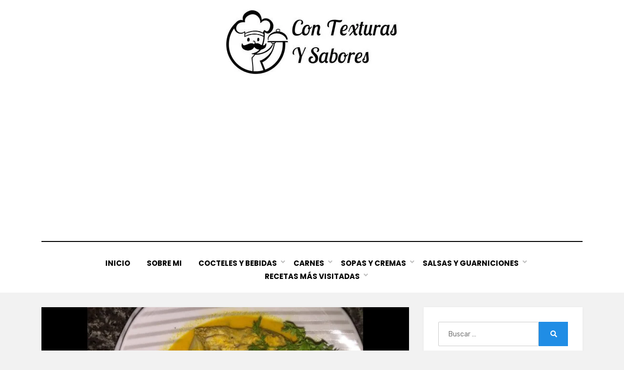

--- FILE ---
content_type: text/html; charset=UTF-8
request_url: https://contexturasysabores.es/pescados/receta-de-pescado-con-coco/
body_size: 20227
content:
<!DOCTYPE html>
<html lang="es" prefix="og: https://ogp.me/ns#">
<head>
<meta charset="UTF-8">
<meta name="viewport" content="width=device-width, initial-scale=1.0">
<link rel="profile" href="http://gmpg.org/xfn/11">

<!-- Optimización para motores de búsqueda de Rank Math -  https://rankmath.com/ -->
<title>▷ Receta de Pescado con coco | Actualizado enero 2026</title>
<meta name="description" content="➤ Receta de Pescado con coco Un ingrediente clave aquí es mi condimento tailandés casero. ¿Lo has probado ya? Es como una versión seca de la pasta de curry."/>
<meta name="robots" content="follow, index, max-snippet:-1, max-video-preview:-1, max-image-preview:large"/>
<link rel="canonical" href="https://contexturasysabores.es/pescados/receta-de-pescado-con-coco/" />
<meta property="og:locale" content="es_ES" />
<meta property="og:type" content="article" />
<meta property="og:title" content="▷ Receta de Pescado con coco | Actualizado enero 2026" />
<meta property="og:description" content="➤ Receta de Pescado con coco Un ingrediente clave aquí es mi condimento tailandés casero. ¿Lo has probado ya? Es como una versión seca de la pasta de curry." />
<meta property="og:url" content="https://contexturasysabores.es/pescados/receta-de-pescado-con-coco/" />
<meta property="og:site_name" content="Contexturas y sabores" />
<meta property="article:section" content="Pescados" />
<meta property="og:image" content="https://contexturasysabores.es/wp-content/uploads/2023/01/emh6gJilC2M.jpg" />
<meta property="og:image:secure_url" content="https://contexturasysabores.es/wp-content/uploads/2023/01/emh6gJilC2M.jpg" />
<meta property="og:image:width" content="768" />
<meta property="og:image:height" content="432" />
<meta property="og:image:alt" content="Receta de Pescado con coco" />
<meta property="og:image:type" content="image/jpeg" />
<meta name="twitter:card" content="summary_large_image" />
<meta name="twitter:title" content="▷ Receta de Pescado con coco | Actualizado enero 2026" />
<meta name="twitter:description" content="➤ Receta de Pescado con coco Un ingrediente clave aquí es mi condimento tailandés casero. ¿Lo has probado ya? Es como una versión seca de la pasta de curry." />
<meta name="twitter:image" content="https://contexturasysabores.es/wp-content/uploads/2023/01/emh6gJilC2M.jpg" />
<meta name="twitter:label1" content="Escrito por" />
<meta name="twitter:data1" content="María González" />
<meta name="twitter:label2" content="Tiempo de lectura" />
<meta name="twitter:data2" content="4 minutos" />
<!-- /Plugin Rank Math WordPress SEO -->

<link rel='dns-prefetch' href='//fonts.googleapis.com' />
<link rel="alternate" type="application/rss+xml" title="Contextura y sabores &raquo; Feed" href="https://contexturasysabores.es/feed/" />
<link rel="alternate" type="application/rss+xml" title="Contextura y sabores &raquo; Feed de los comentarios" href="https://contexturasysabores.es/comments/feed/" />
<link rel="alternate" title="oEmbed (JSON)" type="application/json+oembed" href="https://contexturasysabores.es/wp-json/oembed/1.0/embed?url=https%3A%2F%2Fcontexturasysabores.es%2Fpescados%2Freceta-de-pescado-con-coco%2F" />
<link rel="alternate" title="oEmbed (XML)" type="text/xml+oembed" href="https://contexturasysabores.es/wp-json/oembed/1.0/embed?url=https%3A%2F%2Fcontexturasysabores.es%2Fpescados%2Freceta-de-pescado-con-coco%2F&#038;format=xml" />
<style id='wp-img-auto-sizes-contain-inline-css' type='text/css'>
img:is([sizes=auto i],[sizes^="auto," i]){contain-intrinsic-size:3000px 1500px}
/*# sourceURL=wp-img-auto-sizes-contain-inline-css */
</style>
<style id='wp-emoji-styles-inline-css' type='text/css'>

	img.wp-smiley, img.emoji {
		display: inline !important;
		border: none !important;
		box-shadow: none !important;
		height: 1em !important;
		width: 1em !important;
		margin: 0 0.07em !important;
		vertical-align: -0.1em !important;
		background: none !important;
		padding: 0 !important;
	}
/*# sourceURL=wp-emoji-styles-inline-css */
</style>
<style id='wp-block-library-inline-css' type='text/css'>
:root{--wp-block-synced-color:#7a00df;--wp-block-synced-color--rgb:122,0,223;--wp-bound-block-color:var(--wp-block-synced-color);--wp-editor-canvas-background:#ddd;--wp-admin-theme-color:#007cba;--wp-admin-theme-color--rgb:0,124,186;--wp-admin-theme-color-darker-10:#006ba1;--wp-admin-theme-color-darker-10--rgb:0,107,160.5;--wp-admin-theme-color-darker-20:#005a87;--wp-admin-theme-color-darker-20--rgb:0,90,135;--wp-admin-border-width-focus:2px}@media (min-resolution:192dpi){:root{--wp-admin-border-width-focus:1.5px}}.wp-element-button{cursor:pointer}:root .has-very-light-gray-background-color{background-color:#eee}:root .has-very-dark-gray-background-color{background-color:#313131}:root .has-very-light-gray-color{color:#eee}:root .has-very-dark-gray-color{color:#313131}:root .has-vivid-green-cyan-to-vivid-cyan-blue-gradient-background{background:linear-gradient(135deg,#00d084,#0693e3)}:root .has-purple-crush-gradient-background{background:linear-gradient(135deg,#34e2e4,#4721fb 50%,#ab1dfe)}:root .has-hazy-dawn-gradient-background{background:linear-gradient(135deg,#faaca8,#dad0ec)}:root .has-subdued-olive-gradient-background{background:linear-gradient(135deg,#fafae1,#67a671)}:root .has-atomic-cream-gradient-background{background:linear-gradient(135deg,#fdd79a,#004a59)}:root .has-nightshade-gradient-background{background:linear-gradient(135deg,#330968,#31cdcf)}:root .has-midnight-gradient-background{background:linear-gradient(135deg,#020381,#2874fc)}:root{--wp--preset--font-size--normal:16px;--wp--preset--font-size--huge:42px}.has-regular-font-size{font-size:1em}.has-larger-font-size{font-size:2.625em}.has-normal-font-size{font-size:var(--wp--preset--font-size--normal)}.has-huge-font-size{font-size:var(--wp--preset--font-size--huge)}.has-text-align-center{text-align:center}.has-text-align-left{text-align:left}.has-text-align-right{text-align:right}.has-fit-text{white-space:nowrap!important}#end-resizable-editor-section{display:none}.aligncenter{clear:both}.items-justified-left{justify-content:flex-start}.items-justified-center{justify-content:center}.items-justified-right{justify-content:flex-end}.items-justified-space-between{justify-content:space-between}.screen-reader-text{border:0;clip-path:inset(50%);height:1px;margin:-1px;overflow:hidden;padding:0;position:absolute;width:1px;word-wrap:normal!important}.screen-reader-text:focus{background-color:#ddd;clip-path:none;color:#444;display:block;font-size:1em;height:auto;left:5px;line-height:normal;padding:15px 23px 14px;text-decoration:none;top:5px;width:auto;z-index:100000}html :where(.has-border-color){border-style:solid}html :where([style*=border-top-color]){border-top-style:solid}html :where([style*=border-right-color]){border-right-style:solid}html :where([style*=border-bottom-color]){border-bottom-style:solid}html :where([style*=border-left-color]){border-left-style:solid}html :where([style*=border-width]){border-style:solid}html :where([style*=border-top-width]){border-top-style:solid}html :where([style*=border-right-width]){border-right-style:solid}html :where([style*=border-bottom-width]){border-bottom-style:solid}html :where([style*=border-left-width]){border-left-style:solid}html :where(img[class*=wp-image-]){height:auto;max-width:100%}:where(figure){margin:0 0 1em}html :where(.is-position-sticky){--wp-admin--admin-bar--position-offset:var(--wp-admin--admin-bar--height,0px)}@media screen and (max-width:600px){html :where(.is-position-sticky){--wp-admin--admin-bar--position-offset:0px}}

/*# sourceURL=wp-block-library-inline-css */
</style><style id='global-styles-inline-css' type='text/css'>
:root{--wp--preset--aspect-ratio--square: 1;--wp--preset--aspect-ratio--4-3: 4/3;--wp--preset--aspect-ratio--3-4: 3/4;--wp--preset--aspect-ratio--3-2: 3/2;--wp--preset--aspect-ratio--2-3: 2/3;--wp--preset--aspect-ratio--16-9: 16/9;--wp--preset--aspect-ratio--9-16: 9/16;--wp--preset--color--black: #000000;--wp--preset--color--cyan-bluish-gray: #abb8c3;--wp--preset--color--white: #ffffff;--wp--preset--color--pale-pink: #f78da7;--wp--preset--color--vivid-red: #cf2e2e;--wp--preset--color--luminous-vivid-orange: #ff6900;--wp--preset--color--luminous-vivid-amber: #fcb900;--wp--preset--color--light-green-cyan: #7bdcb5;--wp--preset--color--vivid-green-cyan: #00d084;--wp--preset--color--pale-cyan-blue: #8ed1fc;--wp--preset--color--vivid-cyan-blue: #0693e3;--wp--preset--color--vivid-purple: #9b51e0;--wp--preset--gradient--vivid-cyan-blue-to-vivid-purple: linear-gradient(135deg,rgb(6,147,227) 0%,rgb(155,81,224) 100%);--wp--preset--gradient--light-green-cyan-to-vivid-green-cyan: linear-gradient(135deg,rgb(122,220,180) 0%,rgb(0,208,130) 100%);--wp--preset--gradient--luminous-vivid-amber-to-luminous-vivid-orange: linear-gradient(135deg,rgb(252,185,0) 0%,rgb(255,105,0) 100%);--wp--preset--gradient--luminous-vivid-orange-to-vivid-red: linear-gradient(135deg,rgb(255,105,0) 0%,rgb(207,46,46) 100%);--wp--preset--gradient--very-light-gray-to-cyan-bluish-gray: linear-gradient(135deg,rgb(238,238,238) 0%,rgb(169,184,195) 100%);--wp--preset--gradient--cool-to-warm-spectrum: linear-gradient(135deg,rgb(74,234,220) 0%,rgb(151,120,209) 20%,rgb(207,42,186) 40%,rgb(238,44,130) 60%,rgb(251,105,98) 80%,rgb(254,248,76) 100%);--wp--preset--gradient--blush-light-purple: linear-gradient(135deg,rgb(255,206,236) 0%,rgb(152,150,240) 100%);--wp--preset--gradient--blush-bordeaux: linear-gradient(135deg,rgb(254,205,165) 0%,rgb(254,45,45) 50%,rgb(107,0,62) 100%);--wp--preset--gradient--luminous-dusk: linear-gradient(135deg,rgb(255,203,112) 0%,rgb(199,81,192) 50%,rgb(65,88,208) 100%);--wp--preset--gradient--pale-ocean: linear-gradient(135deg,rgb(255,245,203) 0%,rgb(182,227,212) 50%,rgb(51,167,181) 100%);--wp--preset--gradient--electric-grass: linear-gradient(135deg,rgb(202,248,128) 0%,rgb(113,206,126) 100%);--wp--preset--gradient--midnight: linear-gradient(135deg,rgb(2,3,129) 0%,rgb(40,116,252) 100%);--wp--preset--font-size--small: 13px;--wp--preset--font-size--medium: 20px;--wp--preset--font-size--large: 36px;--wp--preset--font-size--x-large: 42px;--wp--preset--spacing--20: 0.44rem;--wp--preset--spacing--30: 0.67rem;--wp--preset--spacing--40: 1rem;--wp--preset--spacing--50: 1.5rem;--wp--preset--spacing--60: 2.25rem;--wp--preset--spacing--70: 3.38rem;--wp--preset--spacing--80: 5.06rem;--wp--preset--shadow--natural: 6px 6px 9px rgba(0, 0, 0, 0.2);--wp--preset--shadow--deep: 12px 12px 50px rgba(0, 0, 0, 0.4);--wp--preset--shadow--sharp: 6px 6px 0px rgba(0, 0, 0, 0.2);--wp--preset--shadow--outlined: 6px 6px 0px -3px rgb(255, 255, 255), 6px 6px rgb(0, 0, 0);--wp--preset--shadow--crisp: 6px 6px 0px rgb(0, 0, 0);}:where(.is-layout-flex){gap: 0.5em;}:where(.is-layout-grid){gap: 0.5em;}body .is-layout-flex{display: flex;}.is-layout-flex{flex-wrap: wrap;align-items: center;}.is-layout-flex > :is(*, div){margin: 0;}body .is-layout-grid{display: grid;}.is-layout-grid > :is(*, div){margin: 0;}:where(.wp-block-columns.is-layout-flex){gap: 2em;}:where(.wp-block-columns.is-layout-grid){gap: 2em;}:where(.wp-block-post-template.is-layout-flex){gap: 1.25em;}:where(.wp-block-post-template.is-layout-grid){gap: 1.25em;}.has-black-color{color: var(--wp--preset--color--black) !important;}.has-cyan-bluish-gray-color{color: var(--wp--preset--color--cyan-bluish-gray) !important;}.has-white-color{color: var(--wp--preset--color--white) !important;}.has-pale-pink-color{color: var(--wp--preset--color--pale-pink) !important;}.has-vivid-red-color{color: var(--wp--preset--color--vivid-red) !important;}.has-luminous-vivid-orange-color{color: var(--wp--preset--color--luminous-vivid-orange) !important;}.has-luminous-vivid-amber-color{color: var(--wp--preset--color--luminous-vivid-amber) !important;}.has-light-green-cyan-color{color: var(--wp--preset--color--light-green-cyan) !important;}.has-vivid-green-cyan-color{color: var(--wp--preset--color--vivid-green-cyan) !important;}.has-pale-cyan-blue-color{color: var(--wp--preset--color--pale-cyan-blue) !important;}.has-vivid-cyan-blue-color{color: var(--wp--preset--color--vivid-cyan-blue) !important;}.has-vivid-purple-color{color: var(--wp--preset--color--vivid-purple) !important;}.has-black-background-color{background-color: var(--wp--preset--color--black) !important;}.has-cyan-bluish-gray-background-color{background-color: var(--wp--preset--color--cyan-bluish-gray) !important;}.has-white-background-color{background-color: var(--wp--preset--color--white) !important;}.has-pale-pink-background-color{background-color: var(--wp--preset--color--pale-pink) !important;}.has-vivid-red-background-color{background-color: var(--wp--preset--color--vivid-red) !important;}.has-luminous-vivid-orange-background-color{background-color: var(--wp--preset--color--luminous-vivid-orange) !important;}.has-luminous-vivid-amber-background-color{background-color: var(--wp--preset--color--luminous-vivid-amber) !important;}.has-light-green-cyan-background-color{background-color: var(--wp--preset--color--light-green-cyan) !important;}.has-vivid-green-cyan-background-color{background-color: var(--wp--preset--color--vivid-green-cyan) !important;}.has-pale-cyan-blue-background-color{background-color: var(--wp--preset--color--pale-cyan-blue) !important;}.has-vivid-cyan-blue-background-color{background-color: var(--wp--preset--color--vivid-cyan-blue) !important;}.has-vivid-purple-background-color{background-color: var(--wp--preset--color--vivid-purple) !important;}.has-black-border-color{border-color: var(--wp--preset--color--black) !important;}.has-cyan-bluish-gray-border-color{border-color: var(--wp--preset--color--cyan-bluish-gray) !important;}.has-white-border-color{border-color: var(--wp--preset--color--white) !important;}.has-pale-pink-border-color{border-color: var(--wp--preset--color--pale-pink) !important;}.has-vivid-red-border-color{border-color: var(--wp--preset--color--vivid-red) !important;}.has-luminous-vivid-orange-border-color{border-color: var(--wp--preset--color--luminous-vivid-orange) !important;}.has-luminous-vivid-amber-border-color{border-color: var(--wp--preset--color--luminous-vivid-amber) !important;}.has-light-green-cyan-border-color{border-color: var(--wp--preset--color--light-green-cyan) !important;}.has-vivid-green-cyan-border-color{border-color: var(--wp--preset--color--vivid-green-cyan) !important;}.has-pale-cyan-blue-border-color{border-color: var(--wp--preset--color--pale-cyan-blue) !important;}.has-vivid-cyan-blue-border-color{border-color: var(--wp--preset--color--vivid-cyan-blue) !important;}.has-vivid-purple-border-color{border-color: var(--wp--preset--color--vivid-purple) !important;}.has-vivid-cyan-blue-to-vivid-purple-gradient-background{background: var(--wp--preset--gradient--vivid-cyan-blue-to-vivid-purple) !important;}.has-light-green-cyan-to-vivid-green-cyan-gradient-background{background: var(--wp--preset--gradient--light-green-cyan-to-vivid-green-cyan) !important;}.has-luminous-vivid-amber-to-luminous-vivid-orange-gradient-background{background: var(--wp--preset--gradient--luminous-vivid-amber-to-luminous-vivid-orange) !important;}.has-luminous-vivid-orange-to-vivid-red-gradient-background{background: var(--wp--preset--gradient--luminous-vivid-orange-to-vivid-red) !important;}.has-very-light-gray-to-cyan-bluish-gray-gradient-background{background: var(--wp--preset--gradient--very-light-gray-to-cyan-bluish-gray) !important;}.has-cool-to-warm-spectrum-gradient-background{background: var(--wp--preset--gradient--cool-to-warm-spectrum) !important;}.has-blush-light-purple-gradient-background{background: var(--wp--preset--gradient--blush-light-purple) !important;}.has-blush-bordeaux-gradient-background{background: var(--wp--preset--gradient--blush-bordeaux) !important;}.has-luminous-dusk-gradient-background{background: var(--wp--preset--gradient--luminous-dusk) !important;}.has-pale-ocean-gradient-background{background: var(--wp--preset--gradient--pale-ocean) !important;}.has-electric-grass-gradient-background{background: var(--wp--preset--gradient--electric-grass) !important;}.has-midnight-gradient-background{background: var(--wp--preset--gradient--midnight) !important;}.has-small-font-size{font-size: var(--wp--preset--font-size--small) !important;}.has-medium-font-size{font-size: var(--wp--preset--font-size--medium) !important;}.has-large-font-size{font-size: var(--wp--preset--font-size--large) !important;}.has-x-large-font-size{font-size: var(--wp--preset--font-size--x-large) !important;}
/*# sourceURL=global-styles-inline-css */
</style>

<style id='classic-theme-styles-inline-css' type='text/css'>
/*! This file is auto-generated */
.wp-block-button__link{color:#fff;background-color:#32373c;border-radius:9999px;box-shadow:none;text-decoration:none;padding:calc(.667em + 2px) calc(1.333em + 2px);font-size:1.125em}.wp-block-file__button{background:#32373c;color:#fff;text-decoration:none}
/*# sourceURL=/wp-includes/css/classic-themes.min.css */
</style>
<link rel='stylesheet' id='toc-screen-css' href='https://contexturasysabores.es/wp-content/plugins/table-of-contents-plus/screen.min.css?ver=2411.1' type='text/css' media='all' />
<link rel='stylesheet' id='amphibious-bootstrap-grid-css' href='https://contexturasysabores.es/wp-content/themes/amphibious/css/bootstrap-grid.css?ver=6.9' type='text/css' media='all' />
<link rel='stylesheet' id='font-awesome-5-css' href='https://contexturasysabores.es/wp-content/themes/amphibious/css/fontawesome-all.css?ver=6.9' type='text/css' media='all' />
<link rel='stylesheet' id='amphibious-fonts-css' href='https://fonts.googleapis.com/css?family=Poppins%3A400%2C400i%2C700%2C700i%7CRubik%3A400%2C400i%2C700%2C700i&#038;subset=latin%2Clatin-ext' type='text/css' media='all' />
<link rel='stylesheet' id='amphibious-style-css' href='https://contexturasysabores.es/wp-content/themes/amphibious/style.css?ver=6.9' type='text/css' media='all' />
<style id='amphibious-style-inline-css' type='text/css'>
.archive-title-control { clip: rect(1px, 1px, 1px, 1px); position: absolute; }
/*# sourceURL=amphibious-style-inline-css */
</style>
<link rel='stylesheet' id='aawp-css' href='https://contexturasysabores.es/wp-content/plugins/aawp/assets/dist/css/main.css?ver=3.18.2' type='text/css' media='all' />
<script type="text/javascript" src="https://contexturasysabores.es/wp-content/plugins/related-posts-thumbnails/assets/js/front.min.js?ver=4.3.1" id="rpt_front_style-js"></script>
<script type="text/javascript" src="https://contexturasysabores.es/wp-includes/js/jquery/jquery.min.js?ver=3.7.1" id="jquery-core-js"></script>
<script type="text/javascript" src="https://contexturasysabores.es/wp-includes/js/jquery/jquery-migrate.min.js?ver=3.4.1" id="jquery-migrate-js"></script>
<script type="text/javascript" src="https://contexturasysabores.es/wp-content/plugins/related-posts-thumbnails/assets/js/lazy-load.js?ver=4.3.1" id="rpt-lazy-load-js"></script>
<link rel="https://api.w.org/" href="https://contexturasysabores.es/wp-json/" /><link rel="alternate" title="JSON" type="application/json" href="https://contexturasysabores.es/wp-json/wp/v2/posts/13769" /><link rel="EditURI" type="application/rsd+xml" title="RSD" href="https://contexturasysabores.es/xmlrpc.php?rsd" />
<meta name="generator" content="WordPress 6.9" />
<link rel='shortlink' href='https://contexturasysabores.es/?p=13769' />
<style type="text/css">.aawp .aawp-tb__row--highlight{background-color:#256aaf;}.aawp .aawp-tb__row--highlight{color:#256aaf;}.aawp .aawp-tb__row--highlight a{color:#256aaf;}</style><!-- Google tag (gtag.js) -->
<script async src="https://www.googletagmanager.com/gtag/js?id=G-19QJJ8SFK2"></script>
<script>
  window.dataLayer = window.dataLayer || [];
  function gtag(){dataLayer.push(arguments);}
  gtag('js', new Date());

  gtag('config', 'G-19QJJ8SFK2');
</script>
<script async src="https://pagead2.googlesyndication.com/pagead/js/adsbygoogle.js?client=ca-pub-3506594421931872"
     crossorigin="anonymous"></script>
        <style>
            #related_posts_thumbnails li {
                border-right: 1px solid #dddddd;
                background-color: #ffffff            }

            #related_posts_thumbnails li:hover {
                background-color: #eeeeee;
            }

            .relpost_content {
                font-size: 12px;
                color: #333333;
            }

            .relpost-block-single {
                background-color: #ffffff;
                border-right: 1px solid #dddddd;
                border-left: 1px solid #dddddd;
                margin-right: -1px;
            }

            .relpost-block-single:hover {
                background-color: #eeeeee;
            }
        </style>

        
	
		<style type="text/css">
			.site-title,
		.site-description {
			clip: rect(1px, 1px, 1px, 1px);
			position: absolute;
			visibility: hidden;
		}
		</style>

<link rel="icon" href="https://contexturasysabores.es/wp-content/uploads/2022/12/cropped-a1iqs-dvpia-32x32.png" sizes="32x32" />
<link rel="icon" href="https://contexturasysabores.es/wp-content/uploads/2022/12/cropped-a1iqs-dvpia-192x192.png" sizes="192x192" />
<link rel="apple-touch-icon" href="https://contexturasysabores.es/wp-content/uploads/2022/12/cropped-a1iqs-dvpia-180x180.png" />
<meta name="msapplication-TileImage" content="https://contexturasysabores.es/wp-content/uploads/2022/12/cropped-a1iqs-dvpia-270x270.png" />
</head>
<body class="wp-singular post-template-default single single-post postid-13769 single-format-standard wp-custom-logo wp-theme-amphibious aawp-custom has-wide-layout has-right-sidebar">
<div id="page" class="site-wrapper site">
	<a class="skip-link screen-reader-text" href="#content">Saltar al contenido</a>

	
<header id="masthead" class="site-header">
	<div class="container">
		<div class="row">
			<div class="col">

				<div class="site-header-inside-wrapper">
					
<div class="site-branding-wrapper">
	<div class="site-logo-wrapper"><a href="https://contexturasysabores.es/" class="custom-logo-link" rel="home"><img width="384" height="135" src="https://contexturasysabores.es/wp-content/uploads/2023/01/cropped-cropped-cropped-Captura-de-pantalla-2023-01-09-a-las-12.12.23-6-1-1.jpg" class="custom-logo" alt="Contextura y sabores" decoding="async" fetchpriority="high" /></a></div>
	<div class="site-branding">
					<p class="site-title"><a href="https://contexturasysabores.es/" title="Contextura y sabores" rel="home">Contextura y sabores</a></p>
		
				<p class="site-description">
			El blog más completo sobre recetas de cocina		</p>
			</div>
</div><!-- .site-branding-wrapper -->

<nav id="site-navigation" class="main-navigation">
	<div class="main-navigation-inside">
		<div class="toggle-menu-wrapper">
			<a href="#header-menu-responsive" title="Menú" class="toggle-menu-control">
				<span class="toggle-menu-label">Menú</span>
			</a>
		</div>

		<div class="site-header-menu-wrapper site-header-menu-responsive-wrapper"><ul id="menu-1" class="site-header-menu site-header-menu-responsive"><li id="menu-item-30" class="menu-item menu-item-type-custom menu-item-object-custom menu-item-30"><a href="/">Inicio</a></li>
<li id="menu-item-31" class="menu-item menu-item-type-post_type menu-item-object-page menu-item-31"><a href="https://contexturasysabores.es/sobre-mi/">Sobre mi</a></li>
<li id="menu-item-7034" class="menu-item menu-item-type-taxonomy menu-item-object-category menu-item-has-children menu-item-7034"><a href="https://contexturasysabores.es/cocteles-y-bebidas/">Cocteles y Bebidas</a>
<ul class="sub-menu">
	<li id="menu-item-10592" class="menu-item menu-item-type-post_type menu-item-object-post menu-item-10592"><a href="https://contexturasysabores.es/cocteles-y-bebidas/ponche-crema-sin-huevo/">Ponche crema sin huevo</a></li>
	<li id="menu-item-10594" class="menu-item menu-item-type-post_type menu-item-object-post menu-item-10594"><a href="https://contexturasysabores.es/cocteles-y-bebidas/champurrado-tradicional-mexicano/">Champurrado tradicional mexicano</a></li>
	<li id="menu-item-10595" class="menu-item menu-item-type-post_type menu-item-object-post menu-item-10595"><a href="https://contexturasysabores.es/cocteles-y-bebidas/ponche-crema-venezolano/">Ponche crema venezolano</a></li>
	<li id="menu-item-10597" class="menu-item menu-item-type-post_type menu-item-object-post menu-item-10597"><a href="https://contexturasysabores.es/cocteles-y-bebidas/licor-de-grosella-con-vainilla/">Licor de grosella con vainilla</a></li>
</ul>
</li>
<li id="menu-item-7035" class="menu-item menu-item-type-taxonomy menu-item-object-category menu-item-has-children menu-item-7035"><a href="https://contexturasysabores.es/carnes/">Carnes</a>
<ul class="sub-menu">
	<li id="menu-item-10598" class="menu-item menu-item-type-post_type menu-item-object-post menu-item-10598"><a href="https://contexturasysabores.es/carnes/receta-de-codillo-de-cerdo-al-horno-con-salsa/">Receta de Codillo de cerdo al horno con salsa</a></li>
	<li id="menu-item-10599" class="menu-item menu-item-type-post_type menu-item-object-post menu-item-10599"><a href="https://contexturasysabores.es/carnes/receta-de-chinchulines-al-horno/">Receta de Chinchulines al horno</a></li>
	<li id="menu-item-10600" class="menu-item menu-item-type-post_type menu-item-object-post menu-item-10600"><a href="https://contexturasysabores.es/carnes/receta-de-solomillos-al-whisky/">Receta de Solomillos al Whisky</a></li>
	<li id="menu-item-10601" class="menu-item menu-item-type-post_type menu-item-object-post menu-item-10601"><a href="https://contexturasysabores.es/carnes/receta-de-costillas-de-res-con-patatas-fritas/">Receta de Costillas de res con patatas fritas</a></li>
</ul>
</li>
<li id="menu-item-7036" class="menu-item menu-item-type-taxonomy menu-item-object-category menu-item-has-children menu-item-7036"><a href="https://contexturasysabores.es/sopas-y-cremas/">Sopas y Cremas</a>
<ul class="sub-menu">
	<li id="menu-item-10602" class="menu-item menu-item-type-post_type menu-item-object-post menu-item-10602"><a href="https://contexturasysabores.es/sopas-y-cremas/receta-de-sopa-depurativa-adelgazante/">Receta de Sopa depurativa adelgazante</a></li>
	<li id="menu-item-10603" class="menu-item menu-item-type-post_type menu-item-object-post menu-item-10603"><a href="https://contexturasysabores.es/sopas-y-cremas/receta-de-sopa-de-alitas-de-pollo/">Receta de Sopa de alitas de pollo</a></li>
	<li id="menu-item-10604" class="menu-item menu-item-type-post_type menu-item-object-post menu-item-10604"><a href="https://contexturasysabores.es/sopas-y-cremas/receta-de-crema-de-calabaza-light/">Receta de Crema de calabaza light</a></li>
	<li id="menu-item-10605" class="menu-item menu-item-type-post_type menu-item-object-post menu-item-10605"><a href="https://contexturasysabores.es/sopas-y-cremas/receta-de-sopa-de-cebolla-casera/">Receta de Sopa de cebolla casera</a></li>
</ul>
</li>
<li id="menu-item-7037" class="menu-item menu-item-type-taxonomy menu-item-object-category menu-item-has-children menu-item-7037"><a href="https://contexturasysabores.es/salsas-y-guarniciones/">Salsas y Guarniciones</a>
<ul class="sub-menu">
	<li id="menu-item-10606" class="menu-item menu-item-type-post_type menu-item-object-post menu-item-10606"><a href="https://contexturasysabores.es/salsas-y-guarniciones/receta-de-original-salsa-genovesa/">Receta de Original Salsa Genovesa</a></li>
	<li id="menu-item-10607" class="menu-item menu-item-type-post_type menu-item-object-post menu-item-10607"><a href="https://contexturasysabores.es/salsas-y-guarniciones/receta-de-salsa-de-algas/">Receta de Salsa de algas</a></li>
	<li id="menu-item-10608" class="menu-item menu-item-type-post_type menu-item-object-post menu-item-10608"><a href="https://contexturasysabores.es/salsas-y-guarniciones/receta-de-salsa-albufera/">Receta de Salsa albufera</a></li>
	<li id="menu-item-10609" class="menu-item menu-item-type-post_type menu-item-object-post menu-item-10609"><a href="https://contexturasysabores.es/salsas-y-guarniciones/receta-de-salsa-de-champinones-para-pasta/">Receta de Salsa de champiñones para pasta</a></li>
</ul>
</li>
<li id="menu-item-7038" class="menu-item menu-item-type-custom menu-item-object-custom menu-item-has-children menu-item-7038"><a href="#">Recetas más visitadas</a>
<ul class="sub-menu">
	<li id="menu-item-7039" class="menu-item menu-item-type-custom menu-item-object-custom menu-item-7039"><a href="https://contexturasysabores.es/otros/tartaletas-de-queso-untar-y-pimiento-de-piquillo/">Tarta de queso y pimiento de piquillo</a></li>
	<li id="menu-item-7040" class="menu-item menu-item-type-custom menu-item-object-custom menu-item-7040"><a href="https://contexturasysabores.es/otros/patatas-al-ajillo-con-sepia-a-la-gallega/">Patas al ajillo con sepia a la gallega</a></li>
	<li id="menu-item-7041" class="menu-item menu-item-type-custom menu-item-object-custom menu-item-7041"><a href="https://contexturasysabores.es/otros/morcon-blanco-con-texturas-y-sabores/">Morcon Blanco</a></li>
	<li id="menu-item-7042" class="menu-item menu-item-type-custom menu-item-object-custom menu-item-7042"><a href="https://contexturasysabores.es/otros/el-cafe-asiatico-su-historia/">Historia del cafe asiatico</a></li>
</ul>
</li>
</ul></div>	</div><!-- .main-navigation-inside -->
</nav><!-- .main-navigation -->
				</div><!-- .site-header-inside-wrapper -->

			</div><!-- .col -->
		</div><!-- .row -->
	</div><!-- .container -->
</header><!-- #masthead -->

	<div id="content" class="site-content">

	<div class="site-content-inside">
		<div class="container">
			<div class="row">

				<div id="primary" class="content-area col-16 col-sm-16 col-md-16 col-lg-11 col-xl-11 col-xxl-11">
					<main id="main" class="site-main">

						<div id="post-wrapper" class="post-wrapper post-wrapper-single post-wrapper-single-post">
												
							
<div class="post-wrapper-hentry">
	<article id="post-13769" class="post-13769 post type-post status-publish format-standard has-post-thumbnail hentry category-pescados has-post-thumbnail-archive">
		<div class="post-content-wrapper post-content-wrapper-single post-content-wrapper-single-post">

			<div class="entry-image-wrapper-single"><figure class="post-thumbnail"><div class="bialty-container"><img width="768" height="432" src="https://contexturasysabores.es/wp-content/uploads/2023/01/emh6gJilC2M.jpg" class="img-featured img-responsive wp-post-image" alt="Receta de Pescado con coco" decoding="async" title="Receta de Pescado con coco 1"></div>
</figure></div>
			<div class="entry-data-wrapper">
				<div class="entry-header-wrapper">
					<header class="entry-header">
						<h1 class="entry-title">Receta de Pescado con coco</h1>					</header><!-- .entry-header -->

					<div class="entry-meta entry-meta-header-after">
						<span class="byline entry-meta-icon">por <span class="author vcard"><a class="entry-author-link url fn n" href="https://contexturasysabores.es/author/admin/" rel="author"><span class="entry-author-name">María González</span></a></span></span><span class="posted-on entry-meta-icon"><span class="screen-reader-text">Publicada el</span><a href="https://contexturasysabores.es/pescados/receta-de-pescado-con-coco/" rel="bookmark"><time class="entry-date published updated" datetime="2023-01-17T09:29:13+01:00">17/01/2023</time></a></span>					</div><!-- .entry-meta -->
				</div><!-- .entry-header-wrapper -->

				<div class="entry-content">
					<div class="bialty-container"><div itemscope itemtype="https://schema.org/FAQPage">
<h2>Receta de pescado frito con coco</h2>
<p>Un ingrediente clave aqu&iacute; es mi condimento tailand&eacute;s casero. &iquest;Lo has probado ya? Es como una versi&oacute;n seca de la pasta de curry. Me encanta tenerlo a mano porque tiene un sabor que no se consigue con el curry en polvo normal, que tiene m&aacute;s sabor indio.</p>
<p>Se empieza con una marinada r&aacute;pida (unos 15-20 minutos r&aacute;pidos) con ese condimento tailand&eacute;s, un poco de zumo de lima y un poco de sal. En este punto se puede simplemente tirar el pescado en la parrilla. Lo he hecho de esta manera un par de veces y realmente nos encant&oacute;.</p>
<p>Se saca el pescado, se vierte la leche de coco, algunas verduras (yo us&eacute; las &uacute;ltimas coles tiernas de nuestro huerto), un chorrito de salsa de pescado y un poco m&aacute;s de condimento tailand&eacute;s para potenciar el sabor. Ah, y el jugo de lim&oacute;n. NECESITAS ZUMO DE LIMA.</p>
<p>Nota de Nat: &iexcl;Esta receta es s&uacute;per adaptable! Puedes cambiar el pescado por pollo y cambiar las verduras. S&oacute;lo aseg&uacute;rese de que el tiempo de cocci&oacute;n de la carne y las verduras es aproximadamente el mismo. Para el pescado, yo utilizar&iacute;a calabac&iacute;n picado.</p>
<p>Hagamos que comer sano sea f&aacute;cil y accesible para las familias ocupadas. Soy madre de 4 hijos, autora de un libro de cocina y he estado creando recetas de comida real aqu&iacute; desde 2008. Puedes leer m&aacute;s sobre nosotros aqu&iacute;. Gracias por visitarnos.</p>
<div style="float: none;clear: both;width: 100%;position: relative;padding-bottom: 56.25%;padding-top: 25px;height: 0;"><iframe style="position: absolute; top: 0; left: 0; width: 100%;height: 100%;" src="https://www.youtube.com/embed/emh6gJilC2M" frameborder="0" allowfullscreen="allowfullscreen"></iframe></div>
<p></p>
<h3>Pescado entero al horno en leche de coco</h3>
<p>Tanzania se encuentra en una encrucijada de las rutas comerciales de especias procedentes de la India. De ah&iacute; que las especias indias acabaran en tantos platos tanzanos como este pescado al curry. El plato es originario de Zanz&iacute;bar, pero ahora se come en toda la costa oriental de &Aacute;frica. La leche de coco enriquece el curry y le da un sabor tropical. Se sirve sobre yuca hervida, patatas o arroz.</p>
<div style="clear:both; margin-top:0em; margin-bottom:1em;"><a href="https://contexturasysabores.es/pescados/receta-de-salmon-al-vapor-con-verduras-y-crema/" target="_blank" rel="dofollow" class="u2dea830efb44576736e0cdb8fc6efd8b"><!-- INLINE RELATED POSTS 1/3 //--><style> .u2dea830efb44576736e0cdb8fc6efd8b { padding:0px; margin: 0; padding-top:1em!important; padding-bottom:1em!important; width:100%; display: block; font-weight:bold; background-color:inherit; border:0!important; border-left:4px solid inherit!important; text-decoration:none; } .u2dea830efb44576736e0cdb8fc6efd8b:active, .u2dea830efb44576736e0cdb8fc6efd8b:hover { opacity: 1; transition: opacity 250ms; webkit-transition: opacity 250ms; text-decoration:none; } .u2dea830efb44576736e0cdb8fc6efd8b { transition: background-color 250ms; webkit-transition: background-color 250ms; opacity: 1; transition: opacity 250ms; webkit-transition: opacity 250ms; } .u2dea830efb44576736e0cdb8fc6efd8b .ctaText { font-weight:bold; color:inherit; text-decoration:none; font-size: 16px; } .u2dea830efb44576736e0cdb8fc6efd8b .postTitle { color:inherit; text-decoration: underline!important; font-size: 16px; } .u2dea830efb44576736e0cdb8fc6efd8b:hover .postTitle { text-decoration: underline!important; } </style><div style="padding-left:1em; padding-right:1em;"><span class="ctaText"></span>&nbsp; <span class="postTitle">Receta de Salmón al vapor con verduras y crema</span></div></a></div><p>Nosotros utilizamos mero.&nbsp; &nbsp; Estaba bueno, pero esperaba m&aacute;s sabor y us&eacute; m&aacute;s curry.&nbsp; &nbsp; Me qued&eacute; con ganas de un poco m&aacute;s de picante &ndash; deber&iacute;a haber a&ntilde;adido un poco de siracha o copos de pimiento rojo.&nbsp; &nbsp; A&ntilde;ad&iacute; espinacas tiernas al vapor en los &uacute;ltimos 5 minutos de cocci&oacute;n.&nbsp; &nbsp; Servido sobre arroz jazm&iacute;n.&nbsp; &nbsp; No estoy seguro de si lo volver&iacute;a a hacer, tengo recetas similares de CL que prefiero para pescados blancos suaves.</p>
<p>A&ntilde;ad&iacute; m&aacute;s curry en polvo, un poco de Garam Masala como otros han sugerido, y un poco de Sriracha para el calor. Tambi&eacute;n se utiliza el bacalao en lugar de halibut. Estaba muy bueno, pero no era uno de mis favoritos. Me pareci&oacute; que le faltaba algo&hellip; pero no s&eacute; exactamente qu&eacute;.</p>
<p>Este estaba delicioso.  Utilic&eacute; curry amarillo en polvo que compr&eacute; en una tienda de alimentos naturales porque no estaba segura de qu&eacute; era el curry de Madr&aacute;s.  A&ntilde;ad&iacute; boniato cortado en cubos porque me qued&oacute; mucha salsa (riqu&iacute;sima).  Tambi&eacute;n utilic&eacute; albahaca fresca en lugar de cilantro.  A&ntilde;ad&iacute; m&aacute;s sal al final porque estaba ligeramente &aacute;cido.  Us&eacute; la mitad de tomates frescos y la mitad de tomates enlatados y creo que qued&oacute; mejor.  Tambi&eacute;n us&eacute; tilapia.  A mi marido (que es chef de profesi&oacute;n) y a mi hijo les encant&oacute;.  Le habr&iacute;a a&ntilde;adido un poco de chile verde fresco (jalape&ntilde;o) si no se lo hubiera dado de comer a un ni&ntilde;o.  Es tan bueno que sent&iacute; que ten&iacute;a que unirme a este sitio y escribir una rese&ntilde;a.</p>
<div style="clear:both; margin-top:0em; margin-bottom:1em;"><a href="https://contexturasysabores.es/pescados/receta-de-truchas-a-la-naranja/" target="_blank" rel="dofollow" class="u7e5afe58bc678cb70e35a1cd24e372ca"><!-- INLINE RELATED POSTS 2/3 //--><style> .u7e5afe58bc678cb70e35a1cd24e372ca { padding:0px; margin: 0; padding-top:1em!important; padding-bottom:1em!important; width:100%; display: block; font-weight:bold; background-color:inherit; border:0!important; border-left:4px solid inherit!important; text-decoration:none; } .u7e5afe58bc678cb70e35a1cd24e372ca:active, .u7e5afe58bc678cb70e35a1cd24e372ca:hover { opacity: 1; transition: opacity 250ms; webkit-transition: opacity 250ms; text-decoration:none; } .u7e5afe58bc678cb70e35a1cd24e372ca { transition: background-color 250ms; webkit-transition: background-color 250ms; opacity: 1; transition: opacity 250ms; webkit-transition: opacity 250ms; } .u7e5afe58bc678cb70e35a1cd24e372ca .ctaText { font-weight:bold; color:inherit; text-decoration:none; font-size: 16px; } .u7e5afe58bc678cb70e35a1cd24e372ca .postTitle { color:inherit; text-decoration: underline!important; font-size: 16px; } .u7e5afe58bc678cb70e35a1cd24e372ca:hover .postTitle { text-decoration: underline!important; } </style><div style="padding-left:1em; padding-right:1em;"><span class="ctaText"></span>&nbsp; <span class="postTitle">Receta de Truchas a la naranja</span></div></a></div><h3>Pescado al horno en leche de coco f&aacute;cil</h3>
<p>MyMenu IQ&trade; genera una puntuaci&oacute;n nutricional, teniendo en cuenta el contenido energ&eacute;tico y los nutrientes del men&uacute;, y su contribuci&oacute;n a la consecuci&oacute;n de las recomendaciones nutricionales basadas en una dieta de 2.000 kcal diarias para un adulto medio.</p>
<p>La puntuaci&oacute;n MyMenu IQ&trade; se aplica a la receta digital tal y como se describe en el sitio. Los datos de composici&oacute;n nutricional de los ingredientes y productos alimentarios se basan en bases de datos de composici&oacute;n de alimentos est&aacute;ndar como USDA SR28, BLS32, as&iacute; como en datos de las etiquetas de los alimentos.</p>
<p>El desglose del contenido energ&eacute;tico muestra la cantidad de macronutrientes (es decir, hidratos de carbono, prote&iacute;nas y grasas) que contiene una raci&oacute;n de la receta y su contribuci&oacute;n relativa (en %) al contenido energ&eacute;tico total de la raci&oacute;n.</p>
<p>MyMenu IQ&trade; genera una puntuaci&oacute;n nutricional, teniendo en cuenta el contenido energ&eacute;tico y los nutrientes del men&uacute;, y su contribuci&oacute;n para alcanzar las recomendaciones nutricionales basadas en una dieta diaria de 2.000 kcal para un adulto medio.</p>
<p>La puntuaci&oacute;n MyMenu IQ&trade; se aplica a la receta digital tal y como se describe en el sitio. Los datos de composici&oacute;n nutricional de los ingredientes y productos alimentarios se basan en bases de datos de composici&oacute;n de alimentos est&aacute;ndar, como USDA SR28, BLS32, as&iacute; como en datos de las etiquetas de los alimentos.</p>
<div style="clear:both; margin-top:0em; margin-bottom:1em;"><a href="https://contexturasysabores.es/pescados/receta-de-lenguado-con-salsa-de-almendras/" target="_blank" rel="dofollow" class="u90663e3332b57eb219cfaa1193269996"><!-- INLINE RELATED POSTS 3/3 //--><style> .u90663e3332b57eb219cfaa1193269996 { padding:0px; margin: 0; padding-top:1em!important; padding-bottom:1em!important; width:100%; display: block; font-weight:bold; background-color:inherit; border:0!important; border-left:4px solid inherit!important; text-decoration:none; } .u90663e3332b57eb219cfaa1193269996:active, .u90663e3332b57eb219cfaa1193269996:hover { opacity: 1; transition: opacity 250ms; webkit-transition: opacity 250ms; text-decoration:none; } .u90663e3332b57eb219cfaa1193269996 { transition: background-color 250ms; webkit-transition: background-color 250ms; opacity: 1; transition: opacity 250ms; webkit-transition: opacity 250ms; } .u90663e3332b57eb219cfaa1193269996 .ctaText { font-weight:bold; color:inherit; text-decoration:none; font-size: 16px; } .u90663e3332b57eb219cfaa1193269996 .postTitle { color:inherit; text-decoration: underline!important; font-size: 16px; } .u90663e3332b57eb219cfaa1193269996:hover .postTitle { text-decoration: underline!important; } </style><div style="padding-left:1em; padding-right:1em;"><span class="ctaText"></span>&nbsp; <span class="postTitle">Receta de Lenguado con Salsa de Almendras.</span></div></a></div><h3>Receta de pescado al coco al horno</h3>
<p>Este curry de pescado al coco de mi nuevo libro &ldquo;Made in India&rdquo; es una estupenda receta de curry para el verano que viene directamente del coraz&oacute;n de Kerala, en la costa suroeste de la India. En Kerala abundan los cocos y el pescado. J&uacute;ntelos y tendr&aacute; Kerala en un plato.</p>
<p>Mi pescado favorito para este curry es la merluza, porque su sabor fuerte y dulce complementa el delicado pero lujoso curry de coco, pero se puede utilizar f&aacute;cilmente cualquier otro pescado blanco firme. Fotograf&iacute;a de David Loftus.</p>
</div>
<!-- relpost-thumb-wrapper --><div class="relpost-thumb-wrapper"><!-- filter-class --><div class="relpost-thumb-container"><style>.relpost-block-single-image, .relpost-post-image { margin-bottom: 10px; }</style><h4>Relacionados</h4><div style="clear: both"></div><div style="clear: both"></div><!-- relpost-block-container --><div class="relpost-block-container relpost-block-column-layout" style="--relposth-columns: 3;--relposth-columns_t: 2; --relposth-columns_m: 2"><a href="https://contexturasysabores.es/pescados/receta-de-filetes-de-pescado-al-chipotle/" class="relpost-block-single"><div class="relpost-custom-block-single"><div class="relpost-block-single-image rpt-lazyload" aria-hidden="true" role="img" data-bg="https://contexturasysabores.es/wp-content/uploads/2023/02/OiQer-bQLfQ-150x150.jpg" style="background: transparent no-repeat scroll 0% 0%; width: 150px; height: 150px; aspect-ratio: 1/1;"></div><div class="relpost-block-single-text" style="height: 75px;font-family: Arial;  font-size: 12px;  color: #333333;"><h2 class="relpost_card_title">Receta de Filetes de pescado al chipotle</h2></div></div></a><a href="https://contexturasysabores.es/pescados/receta-de-bonito-rico/" class="relpost-block-single"><div class="relpost-custom-block-single"><div class="relpost-block-single-image rpt-lazyload" aria-hidden="true" role="img" data-bg="https://contexturasysabores.es/wp-content/uploads/2023/02/UzMwUDx_CTk-150x150.jpg" style="background: transparent no-repeat scroll 0% 0%; width: 150px; height: 150px; aspect-ratio: 1/1;"></div><div class="relpost-block-single-text" style="height: 75px;font-family: Arial;  font-size: 12px;  color: #333333;"><h2 class="relpost_card_title">Receta de Bonito rico!</h2></div></div></a><a href="https://contexturasysabores.es/pescados/receta-de-salmon-en-papillote-con-verduras/" class="relpost-block-single"><div class="relpost-custom-block-single"><div class="relpost-block-single-image rpt-lazyload" aria-hidden="true" role="img" data-bg="https://contexturasysabores.es/wp-content/uploads/2023/02/aZFl5TZyTUg-150x150.jpg" style="background: transparent no-repeat scroll 0% 0%; width: 150px; height: 150px; aspect-ratio: 1/1;"></div><div class="relpost-block-single-text" style="height: 75px;font-family: Arial;  font-size: 12px;  color: #333333;"><h2 class="relpost_card_title">Receta de Salm&oacute;n en papillote con verduras</h2></div></div></a><a href="https://contexturasysabores.es/pescados/receta-de-flan-de-atun/" class="relpost-block-single"><div class="relpost-custom-block-single"><div class="relpost-block-single-image rpt-lazyload" aria-hidden="true" role="img" data-bg="https://contexturasysabores.es/wp-content/uploads/2023/03/R39_Gmjc-s-150x150.jpg" style="background: transparent no-repeat scroll 0% 0%; width: 150px; height: 150px; aspect-ratio: 1/1;"></div><div class="relpost-block-single-text" style="height: 75px;font-family: Arial;  font-size: 12px;  color: #333333;"><h2 class="relpost_card_title">Receta de Flan de At&uacute;n</h2></div></div></a><a href="https://contexturasysabores.es/pescados/receta-de-caballas-con-salsa-de-ajo-y-zumo-de-limon/" class="relpost-block-single"><div class="relpost-custom-block-single"><div class="relpost-block-single-image rpt-lazyload" aria-hidden="true" role="img" data-bg="https://contexturasysabores.es/wp-content/uploads/2023/03/17C2D0bEeP0-150x150.jpg" style="background: transparent no-repeat scroll 0% 0%; width: 150px; height: 150px; aspect-ratio: 1/1;"></div><div class="relpost-block-single-text" style="height: 75px;font-family: Arial;  font-size: 12px;  color: #333333;"><h2 class="relpost_card_title">Receta de Caballas con salsa de ajo y zumo de lim&oacute;n</h2></div></div></a><a href="https://contexturasysabores.es/pescados/receta-de-salmon-ahumado-con-salsa-tartara/" class="relpost-block-single"><div class="relpost-custom-block-single"><div class="relpost-block-single-image rpt-lazyload" aria-hidden="true" role="img" data-bg="https://contexturasysabores.es/wp-content/uploads/2023/01/FkwoTuTy_Mk-150x150.jpg" style="background: transparent no-repeat scroll 0% 0%; width: 150px; height: 150px; aspect-ratio: 1/1;"></div><div class="relpost-block-single-text" style="height: 75px;font-family: Arial;  font-size: 12px;  color: #333333;"><h2 class="relpost_card_title">Receta de Salm&oacute;n ahumado con salsa t&aacute;rtara</h2></div></div></a><a href="https://contexturasysabores.es/pescados/receta-de-bacalao-a-la-llauna/" class="relpost-block-single"><div class="relpost-custom-block-single"><div class="relpost-block-single-image rpt-lazyload" aria-hidden="true" role="img" data-bg="https://contexturasysabores.es/wp-content/uploads/2023/02/wN0bmAaEOVE-150x150.jpg" style="background: transparent no-repeat scroll 0% 0%; width: 150px; height: 150px; aspect-ratio: 1/1;"></div><div class="relpost-block-single-text" style="height: 75px;font-family: Arial;  font-size: 12px;  color: #333333;"><h2 class="relpost_card_title">Receta de Bacalao a la llauna</h2></div></div></a><a href="https://contexturasysabores.es/pescados/guarniciones-para-pescado/" class="relpost-block-single"><div class="relpost-custom-block-single"><div class="relpost-block-single-image rpt-lazyload" aria-hidden="true" role="img" data-bg="https://contexturasysabores.es/wp-content/uploads/2023/01/J-qCeauyJ70-150x150.jpg" style="background: transparent no-repeat scroll 0% 0%; width: 150px; height: 150px; aspect-ratio: 1/1;"></div><div class="relpost-block-single-text" style="height: 75px;font-family: Arial;  font-size: 12px;  color: #333333;"><h2 class="relpost_card_title">Guarniciones para pescado</h2></div></div></a><a href="https://contexturasysabores.es/pescados/receta-de-marmitaco-de-atun/" class="relpost-block-single"><div class="relpost-custom-block-single"><div class="relpost-block-single-image rpt-lazyload" aria-hidden="true" role="img" data-bg="https://contexturasysabores.es/wp-content/uploads/2023/03/MnCFT10MWAU-150x150.jpg" style="background: transparent no-repeat scroll 0% 0%; width: 150px; height: 150px; aspect-ratio: 1/1;"></div><div class="relpost-block-single-text" style="height: 75px;font-family: Arial;  font-size: 12px;  color: #333333;"><h2 class="relpost_card_title">Receta de Marmitaco de at&uacute;n</h2></div></div></a><a href="https://contexturasysabores.es/pescados/receta-de-tarta-de-atun-y-choclo/" class="relpost-block-single"><div class="relpost-custom-block-single"><div class="relpost-block-single-image rpt-lazyload" aria-hidden="true" role="img" data-bg="https://contexturasysabores.es/wp-content/uploads/2023/05/receta-de-tarta-de-at-n-y-choclo-ZxxmeQgKcvY-150x150.jpg" style="background: transparent no-repeat scroll 0% 0%; width: 150px; height: 150px; aspect-ratio: 1/1;"></div><div class="relpost-block-single-text" style="height: 75px;font-family: Arial;  font-size: 12px;  color: #333333;"><h2 class="relpost_card_title">Receta de Tarta de at&uacute;n y choclo</h2></div></div></a><a href="https://contexturasysabores.es/pescados/receta-de-merluza-al-queso/" class="relpost-block-single"><div class="relpost-custom-block-single"><div class="relpost-block-single-image rpt-lazyload" aria-hidden="true" role="img" data-bg="https://contexturasysabores.es/wp-content/uploads/2023/03/rQ0YCOo3YN8-150x150.jpg" style="background: transparent no-repeat scroll 0% 0%; width: 150px; height: 150px; aspect-ratio: 1/1;"></div><div class="relpost-block-single-text" style="height: 75px;font-family: Arial;  font-size: 12px;  color: #333333;"><h2 class="relpost_card_title">Receta de Merluza al queso</h2></div></div></a><a href="https://contexturasysabores.es/pescados/receta-de-rollitos-de-salmon-con-tabule/" class="relpost-block-single"><div class="relpost-custom-block-single"><div class="relpost-block-single-image rpt-lazyload" aria-hidden="true" role="img" data-bg="https://contexturasysabores.es/wp-content/uploads/2023/02/ZS0rtUX3z5w-150x150.jpg" style="background: transparent no-repeat scroll 0% 0%; width: 150px; height: 150px; aspect-ratio: 1/1;"></div><div class="relpost-block-single-text" style="height: 75px;font-family: Arial;  font-size: 12px;  color: #333333;"><h2 class="relpost_card_title">Receta de Rollitos de salm&oacute;n con tabul&eacute;</h2></div></div></a><a href="https://contexturasysabores.es/pescados/receta-de-pescado-zarandeado/" class="relpost-block-single"><div class="relpost-custom-block-single"><div class="relpost-block-single-image rpt-lazyload" aria-hidden="true" role="img" data-bg="https://contexturasysabores.es/wp-content/uploads/2023/03/pc33U8bI5r8-150x150.jpg" style="background: transparent no-repeat scroll 0% 0%; width: 150px; height: 150px; aspect-ratio: 1/1;"></div><div class="relpost-block-single-text" style="height: 75px;font-family: Arial;  font-size: 12px;  color: #333333;"><h2 class="relpost_card_title">Receta de Pescado zarandeado</h2></div></div></a><a href="https://contexturasysabores.es/pescados/receta-de-lenguado-en-salsa-crema/" class="relpost-block-single"><div class="relpost-custom-block-single"><div class="relpost-block-single-image rpt-lazyload" aria-hidden="true" role="img" data-bg="https://contexturasysabores.es/wp-content/uploads/2023/03/RbckJPYLkVE-150x150.jpg" style="background: transparent no-repeat scroll 0% 0%; width: 150px; height: 150px; aspect-ratio: 1/1;"></div><div class="relpost-block-single-text" style="height: 75px;font-family: Arial;  font-size: 12px;  color: #333333;"><h2 class="relpost_card_title">Receta de LENGUADO EN SALSA CREMA</h2></div></div></a><a href="https://contexturasysabores.es/pescados/receta-de-besugo-especial/" class="relpost-block-single"><div class="relpost-custom-block-single"><div class="relpost-block-single-image rpt-lazyload" aria-hidden="true" role="img" data-bg="https://contexturasysabores.es/wp-content/uploads/2023/02/9BgKzGKJhsM-150x150.jpg" style="background: transparent no-repeat scroll 0% 0%; width: 150px; height: 150px; aspect-ratio: 1/1;"></div><div class="relpost-block-single-text" style="height: 75px;font-family: Arial;  font-size: 12px;  color: #333333;"><h2 class="relpost_card_title">Receta de Besugo especial</h2></div></div></a><a href="https://contexturasysabores.es/pescados/receta-de-arrollado-de-pescado/" class="relpost-block-single"><div class="relpost-custom-block-single"><div class="relpost-block-single-image rpt-lazyload" aria-hidden="true" role="img" data-bg="https://contexturasysabores.es/wp-content/uploads/2023/02/EVpAmzfFFAw-150x150.jpg" style="background: transparent no-repeat scroll 0% 0%; width: 150px; height: 150px; aspect-ratio: 1/1;"></div><div class="relpost-block-single-text" style="height: 75px;font-family: Arial;  font-size: 12px;  color: #333333;"><h2 class="relpost_card_title">Receta de Arrollado de pescado</h2></div></div></a><a href="https://contexturasysabores.es/pescados/receta-de-rollos-de-salmon-ahumado-con-coulis-de-naranja/" class="relpost-block-single"><div class="relpost-custom-block-single"><div class="relpost-block-single-image rpt-lazyload" aria-hidden="true" role="img" data-bg="https://contexturasysabores.es/wp-content/uploads/2023/03/SN329lO1xY0-150x150.jpg" style="background: transparent no-repeat scroll 0% 0%; width: 150px; height: 150px; aspect-ratio: 1/1;"></div><div class="relpost-block-single-text" style="height: 75px;font-family: Arial;  font-size: 12px;  color: #333333;"><h2 class="relpost_card_title">Receta de Rollos de salm&oacute;n ahumado con coulis de naranja</h2></div></div></a><a href="https://contexturasysabores.es/pescados/receta-de-merluza-a-la-pimienta/" class="relpost-block-single"><div class="relpost-custom-block-single"><div class="relpost-block-single-image rpt-lazyload" aria-hidden="true" role="img" data-bg="https://contexturasysabores.es/wp-content/uploads/2023/03/vXMHGYK0fXw-150x150.jpg" style="background: transparent no-repeat scroll 0% 0%; width: 150px; height: 150px; aspect-ratio: 1/1;"></div><div class="relpost-block-single-text" style="height: 75px;font-family: Arial;  font-size: 12px;  color: #333333;"><h2 class="relpost_card_title">Receta de Merluza a la pimienta</h2></div></div></a><a href="https://contexturasysabores.es/pescados/receta-de-anchoas-en-salazon-caseras/" class="relpost-block-single"><div class="relpost-custom-block-single"><div class="relpost-block-single-image rpt-lazyload" aria-hidden="true" role="img" data-bg="https://contexturasysabores.es/wp-content/uploads/2023/03/rtWRs4dKLk0-150x150.jpg" style="background: transparent no-repeat scroll 0% 0%; width: 150px; height: 150px; aspect-ratio: 1/1;"></div><div class="relpost-block-single-text" style="height: 75px;font-family: Arial;  font-size: 12px;  color: #333333;"><h2 class="relpost_card_title">Receta de Anchoas en salaz&oacute;n caseras</h2></div></div></a><a href="https://contexturasysabores.es/pescados/receta-de-atun-marinado-con-soja/" class="relpost-block-single"><div class="relpost-custom-block-single"><div class="relpost-block-single-image rpt-lazyload" aria-hidden="true" role="img" data-bg="https://contexturasysabores.es/wp-content/uploads/2023/03/iWvQGsABkWI-150x150.jpg" style="background: transparent no-repeat scroll 0% 0%; width: 150px; height: 150px; aspect-ratio: 1/1;"></div><div class="relpost-block-single-text" style="height: 75px;font-family: Arial;  font-size: 12px;  color: #333333;"><h2 class="relpost_card_title">Receta de At&uacute;n marinado con soja</h2></div></div></a></div><!-- close relpost-block-container --><div style="clear: both"></div></div><!-- close filter class --></div><!-- close relpost-thumb-wrapper --></div>
									</div><!-- .entry-content -->

				<footer class="entry-meta entry-meta-footer">
					<span class="cat-links cat-links-single">Publicado en <a href="https://contexturasysabores.es/pescados/" rel="category tag">Pescados</a></span>				</footer><!-- .entry-meta -->
			</div><!-- .entry-data-wrapper -->

		</div><!-- .post-content-wrapper -->
	</article><!-- #post-## -->
</div><!-- .post-wrapper-hentry -->

							
<div class="entry-author">
	<div class="author-avatar">
		<img alt='' src='https://secure.gravatar.com/avatar/aa1f8e5dd11136eb21963ee65f9f52f383fe54af3b1f8a2f3b984324af8b8bf5?s=80&#038;d=mm&#038;r=g' srcset='https://secure.gravatar.com/avatar/aa1f8e5dd11136eb21963ee65f9f52f383fe54af3b1f8a2f3b984324af8b8bf5?s=160&#038;d=mm&#038;r=g 2x' class='avatar avatar-80 photo' height='80' width='80' decoding='async'/>	</div><!-- .author-avatar -->

	<div class="author-heading">
		<h2 class="author-title">
            Publicada por <span class="author-name">María González</span>        </h2>
	</div><!-- .author-heading -->

	<p class="author-bio">
				<a class="author-link" href="https://contexturasysabores.es/author/admin/" rel="author">
			Ver todas las entradas de María González		</a>
	</p><!-- .author-bio -->
</div><!-- .entry-auhtor -->

							
	<nav class="navigation post-navigation" aria-label="Entradas">
		<h2 class="screen-reader-text">Navegación de entradas</h2>
		<div class="nav-links"><div class="nav-previous"><a href="https://contexturasysabores.es/verduras-y-hortalizas/receta-de-patatas-asadas-al-horno/" rel="prev"><span class="meta-nav">Anterior</span> <span class="post-title">Receta de Patatas asadas al horno</span></a></div><div class="nav-next"><a href="https://contexturasysabores.es/ensaladas/receta-de-ensalada-mediterranea-de-atun/" rel="next"><span class="meta-nav">Sig</span> <span class="post-title">Receta de Ensalada mediterránea de atún</span></a></div></div>
	</nav>
							
												</div><!-- .post-wrapper -->

					</main><!-- #main -->
				</div><!-- #primary -->

				<div id="site-sidebar" class="sidebar-area col-16 col-sm-16 col-md-16 col-lg-5 col-xl-5 col-xxl-5">
	<div id="secondary" class="sidebar widget-area sidebar-widget-area" role="complementary">
		<aside id="search-2" class="widget widget_search">
<form role="search" method="get" class="search-form" action="https://contexturasysabores.es/">
	<label>
		<span class="screen-reader-text">Buscar:</span>
		<input type="search" class="search-field" placeholder="Buscar &hellip;" value="" name="s" title="Buscar:" />
	</label>
	<button type="submit" class="search-submit"><span class="screen-reader-text">Buscar</span></button>
</form>
</aside><aside id="block-4" class="widget widget_block"><h3 class="widget-title">Cocinera</h3>
<img decoding="async" style="margin-bottom: 30px;" src="https://contexturasysabores.es/wp-content/uploads/2023/01/45e2eb87-57a2-48da-8d5a-58baf4b07752_alta-libre-aspect-ratio_default_0-3.jpg">
<p>¡Hola a todo/as! Mi nombre es <strong>Maria González</strong> y tengo <strong>25</strong> años. He estudiado alta cocina y el FP de presentación de platos, durante un par de años, pero por fin he conseguido lo que quería, <strong>poder vivir de compartir mis platos online</strong>.</p>
<p>He trabajado en alguna empresa de cocina y alta cocina y ahora en este blog, os demuestro <b>todo lo que sé.</b></p>
<p>Si queréis preguntarme algo o conocerme mejor, podéis hablarme por mi página de <a href="/contacto" style="color: blue;" target="_blank" rel="no-follow">contacto</a></p></aside><aside id="categories-3" class="widget widget_categories"><h2 class="widget-title">Categorías</h2>
			<ul>
					<li class="cat-item cat-item-7"><a href="https://contexturasysabores.es/arroces/">Arroces</a>
</li>
	<li class="cat-item cat-item-19"><a href="https://contexturasysabores.es/aves/">Aves</a>
</li>
	<li class="cat-item cat-item-17"><a href="https://contexturasysabores.es/carnes/">Carnes</a>
</li>
	<li class="cat-item cat-item-15"><a href="https://contexturasysabores.es/cocteles-y-bebidas/">Cocteles y Bebidas</a>
</li>
	<li class="cat-item cat-item-23"><a href="https://contexturasysabores.es/consejos-y-trucos-para-cocinar/">Consejos y Trucos para cocinar</a>
</li>
	<li class="cat-item cat-item-21"><a href="https://contexturasysabores.es/ensaladas/">Ensaladas</a>
</li>
	<li class="cat-item cat-item-22"><a href="https://contexturasysabores.es/guisos/">Guisos</a>
</li>
	<li class="cat-item cat-item-20"><a href="https://contexturasysabores.es/legumbres/">Legumbres</a>
</li>
	<li class="cat-item cat-item-9"><a href="https://contexturasysabores.es/mariscos/">Mariscos</a>
</li>
	<li class="cat-item cat-item-2"><a href="https://contexturasysabores.es/otros/">Otros</a>
</li>
	<li class="cat-item cat-item-13"><a href="https://contexturasysabores.es/pan-y-bolleria/">Pan y Bolleria</a>
</li>
	<li class="cat-item cat-item-16"><a href="https://contexturasysabores.es/pasta-y-pizzas/">Pasta y Pizzas</a>
</li>
	<li class="cat-item cat-item-12"><a href="https://contexturasysabores.es/pescados/">Pescados</a>
</li>
	<li class="cat-item cat-item-8"><a href="https://contexturasysabores.es/postres-y-dulces/">Postres y Dulces</a>
</li>
	<li class="cat-item cat-item-11"><a href="https://contexturasysabores.es/quesos-y-huevos/">Quesos y Huevos</a>
</li>
	<li class="cat-item cat-item-18"><a href="https://contexturasysabores.es/salsas-y-guarniciones/">Salsas y Guarniciones</a>
</li>
	<li class="cat-item cat-item-6"><a href="https://contexturasysabores.es/sopas-y-cremas/">Sopas y Cremas</a>
</li>
	<li class="cat-item cat-item-10"><a href="https://contexturasysabores.es/tapas-y-aperitivos/">Tapas y Aperitivos</a>
</li>
	<li class="cat-item cat-item-14"><a href="https://contexturasysabores.es/verduras-y-hortalizas/">Verduras y Hortalizas</a>
</li>
			</ul>

			</aside>
		<aside id="recent-posts-2" class="widget widget_recent_entries">
		<h2 class="widget-title">Entradas recientes</h2>
		<ul>
											<li>
					<a href="https://contexturasysabores.es/quesos-y-huevos/receta-de-panquecas-de-avena-y-banana/">Receta de Panquecas de avena y banana</a>
									</li>
											<li>
					<a href="https://contexturasysabores.es/pescados/receta-de-atun-mechado-con-tocino/">Receta de Atún mechado con tocino</a>
									</li>
											<li>
					<a href="https://contexturasysabores.es/pan-y-bolleria/receta-de-lazos-de-hojaldre-rellenos-de-chocolate/">Receta de Lazos de hojaldre rellenos de chocolate</a>
									</li>
											<li>
					<a href="https://contexturasysabores.es/verduras-y-hortalizas/receta-de-coliflor-rebozada-al-horno/">Receta de Coliflor rebozada al horno</a>
									</li>
											<li>
					<a href="https://contexturasysabores.es/pescados/receta-de-gallo-a-la-plancha/">Receta de Gallo a la plancha</a>
									</li>
											<li>
					<a href="https://contexturasysabores.es/cocteles-y-bebidas/te-de-perejil-para-adelgazar/">Té de perejil para adelgazar</a>
									</li>
											<li>
					<a href="https://contexturasysabores.es/tapas-y-aperitivos/receta-de-sandwich-para-ninos-monstruo/">Receta de Sándwich para niños  Monstruo</a>
									</li>
											<li>
					<a href="https://contexturasysabores.es/postres-y-dulces/receta-de-tarta-de-queso-con-mermelada-de-fresa/">Receta de Tarta de queso con mermelada de fresa</a>
									</li>
											<li>
					<a href="https://contexturasysabores.es/pan-y-bolleria/receta-de-bizcocho-de-naranja-y-chocolate-en-thermomix/">Receta de Bizcocho de naranja y chocolate en Thermomix</a>
									</li>
											<li>
					<a href="https://contexturasysabores.es/carnes/receta-de-cerdo-asado-al-horno/">Receta de Cerdo asado al horno</a>
									</li>
											<li>
					<a href="https://contexturasysabores.es/carnes/receta-de-ossobuco-guisado/">Receta de Ossobuco guisado</a>
									</li>
											<li>
					<a href="https://contexturasysabores.es/verduras-y-hortalizas/receta-de-berenjenas-fritas-con-miel/">Receta de Berenjenas fritas con miel</a>
									</li>
											<li>
					<a href="https://contexturasysabores.es/otros/masa-de-empanadillas-cartageneras-con-texturas-y-sabores/">Masa de empanadillas cartageneras | Con Texturas y Sabores</a>
									</li>
											<li>
					<a href="https://contexturasysabores.es/otros/masas-escaldadas-lo-basico-en-reposteria/">Masas escaldadas. Lo basico en repostería</a>
									</li>
											<li>
					<a href="https://contexturasysabores.es/otros/masas-fermentadas-el-croissant-con-texturas-y-sabores/">Masas Fermentadas. El croissant | Con Texturas y Sabores</a>
									</li>
											<li>
					<a href="https://contexturasysabores.es/otros/masas-quebradas-con-texturas-y-sabores/">Masas quebradas | Con Texturas y Sabores</a>
									</li>
											<li>
					<a href="https://contexturasysabores.es/otros/menu-navideno-con-texturas-y-sabores/">Menú navideño | Con Texturas y Sabores</a>
									</li>
											<li>
					<a href="https://contexturasysabores.es/otros/merengue-con-texturas-y-sabores/">Merengue… | Con Texturas y Sabores</a>
									</li>
											<li>
					<a href="https://contexturasysabores.es/otros/michirones-con-texturas-y-sabores/">Michirones | Con Texturas y Sabores</a>
									</li>
											<li>
					<a href="https://contexturasysabores.es/otros/mojete-murciano-2-0-con-texturas-y-sabores/">Mojete Murciano 2.0 | Con Texturas y Sabores</a>
									</li>
											<li>
					<a href="https://contexturasysabores.es/otros/mollete-de-antequera-con-texturas-y-sabores/">Mollete de antequera | Con Texturas y Sabores</a>
									</li>
											<li>
					<a href="https://contexturasysabores.es/otros/monas-con-texturas-y-sabores/">Monas | Con Texturas y Sabores</a>
									</li>
											<li>
					<a href="https://contexturasysabores.es/otros/morcon-blanco-con-texturas-y-sabores/">Morcon blanco | Con Texturas y Sabores</a>
									</li>
											<li>
					<a href="https://contexturasysabores.es/otros/murcia-gastronomica-2018-con-texturas-y-sabores/">Murcia Gastronomíca 2018 | Con Texturas y Sabores</a>
									</li>
											<li>
					<a href="https://contexturasysabores.es/otros/nido-de-puerros-y-patatas-paja-con-morcilla-dulce/">Nido de Puerros y patatas paja con morcilla dulce</a>
									</li>
											<li>
					<a href="https://contexturasysabores.es/otros/nuggets-de-pavo-caseros-con-texturas-y-sabores/">Nuggets de pavo caseros | Con Texturas y Sabores</a>
									</li>
											<li>
					<a href="https://contexturasysabores.es/otros/olla-de-cerdo-con-texturas-y-sabores/">Olla de cerdo | Con Texturas y Sabores</a>
									</li>
											<li>
					<a href="https://contexturasysabores.es/otros/olla-gitana-con-huevo-a-baja-temperatura/">Olla gitana con huevo a baja temperatura</a>
									</li>
											<li>
					<a href="https://contexturasysabores.es/otros/otros-fondos-de-cocina-con-texturas-y-sabores/">OTROS FONDOS de cocina | Con Texturas y Sabores</a>
									</li>
											<li>
					<a href="https://contexturasysabores.es/otros/paella-de-marisco-con-texturas-y-sabores/">Paella de Marisco | Con Texturas y Sabores</a>
									</li>
											<li>
					<a href="https://contexturasysabores.es/otros/paella-de-pollo-con-texturas-y-sabores/">Paella de pollo | Con Texturas y Sabores</a>
									</li>
											<li>
					<a href="https://contexturasysabores.es/otros/pan-marroqui-o-msemmen-con-texturas-y-sabores/">Pan marroquí o Msemmen | Con Texturas y Sabores</a>
									</li>
											<li>
					<a href="https://contexturasysabores.es/otros/papillote-de-salmon-y-merluza/">Papillote de salmon y merluza</a>
									</li>
											<li>
					<a href="https://contexturasysabores.es/otros/pata-de-cabrito-al-horno/">Pata de cabrito al horno</a>
									</li>
											<li>
					<a href="https://contexturasysabores.es/otros/patatas-a-lo-pobre-con-texturas-y-sabores/">Patatas a lo pobre | Con Texturas y Sabores</a>
									</li>
											<li>
					<a href="https://contexturasysabores.es/otros/patatas-al-ajillo-con-sepia-a-la-gallega/">Patatas al ajillo con sepia a la gallega</a>
									</li>
											<li>
					<a href="https://contexturasysabores.es/otros/patatas-al-ajo-cabanil-con-texturas-y-sabores/">Patatas al ajo cabañil | Con Texturas y Sabores</a>
									</li>
											<li>
					<a href="https://contexturasysabores.es/otros/patatas-bravas-con-alioli-y-polvo-de-aceituna-negra/">Patatas bravas con alioli y polvo de aceituna negra.</a>
									</li>
											<li>
					<a href="https://contexturasysabores.es/otros/pierna-de-cordero-a-la-murciana/">Pierna de cordero a la murciana</a>
									</li>
											<li>
					<a href="https://contexturasysabores.es/otros/pisto-cartagenero-con-berenjena-rellena/">Pisto cartagenero con Berenjena rellena</a>
									</li>
											<li>
					<a href="https://contexturasysabores.es/otros/pisto-de-brandada-de-bacalao/">Pisto de brandada de bacalao</a>
									</li>
											<li>
					<a href="https://contexturasysabores.es/otros/pollo-al-chilindron-con-texturas-y-sabores/">pollo al chilindrón | Con Texturas y Sabores</a>
									</li>
											<li>
					<a href="https://contexturasysabores.es/otros/pollo-emince-con-toque-thai/">Pollo emincé con toque Thai</a>
									</li>
											<li>
					<a href="https://contexturasysabores.es/otros/pollo-en-pepitoria-con-patatas-puente-nuevo/">Pollo en pepitoria con patatas puente nuevo</a>
									</li>
											<li>
					<a href="https://contexturasysabores.es/otros/potaje-de-acelgas-con-albondigas-de-bacalao/">Potaje de acelgas con albóndigas de bacalao</a>
									</li>
											<li>
					<a href="https://contexturasysabores.es/otros/premios-blog-del-dia-con-texturas-y-sabores/">Premios «Blog del día.» | Con Texturas y Sabores</a>
									</li>
											<li>
					<a href="https://contexturasysabores.es/otros/principios-basicos-del-sushi-con-texturas-y-sabores/">Principios básicos del sushi | Con Texturas y Sabores</a>
									</li>
											<li>
					<a href="https://contexturasysabores.es/otros/procesos-de-coccion-de-los-alimentos/">Procesos de coccion de los alimentos</a>
									</li>
											<li>
					<a href="https://contexturasysabores.es/otros/rollos-de-naranja-con-texturas-y-sabores/">Rollos de naranja | Con Texturas y Sabores</a>
									</li>
											<li>
					<a href="https://contexturasysabores.es/otros/ropa-vieja-con-ajos-tiernos/">Ropa vieja con ajos tiernos.</a>
									</li>
					</ul>

		</aside>	</div><!-- .sidebar -->
</div><!-- .col-* columns of main sidebar -->

			</div><!-- .row -->
		</div><!-- .container -->
	</div><!-- .site-content-inside -->


	</div><!-- #content -->

	<footer id="colophon" class="site-footer">
		
<div class="site-info">
	<div class="site-info-inside">

		<div class="container">

			<div class="row">
				<div class="col">
					<div class="credits-wrapper">
						<div class="credits credits-blog"><a href="/politica-de-privacidad">Política de Privacidad</a>&nbsp;&nbsp;&nbsp;&nbsp;&nbsp;&nbsp;&nbsp;&nbsp;&nbsp;&nbsp; <a href="/politica-de-cookies">Política de Cookies</a>&nbsp;&nbsp;&nbsp;&nbsp;&nbsp;&nbsp;&nbsp;&nbsp;&nbsp;&nbsp; <a href="/aviso-legal">Aviso Legal</a></div><div class="credits credits-designer">Tema Amphibious de <a href="https://templatepocket.com" title="TemplatePocket">TemplatePocket</a> <span>&sdot;</span> Funciona con <a href="https://es.wordpress.org" title="WordPress">WordPress</a></div>					</div><!-- .credits -->
				</div><!-- .col -->
			</div><!-- .row -->

		</div><!-- .container -->

	</div><!-- .site-info-inside -->
</div><!-- .site-info -->
	</footer><!-- #colophon -->

</div><!-- #page .site-wrapper -->

<div class="overlay-effect"></div><!-- .overlay-effect -->

<script type="speculationrules">
{"prefetch":[{"source":"document","where":{"and":[{"href_matches":"/*"},{"not":{"href_matches":["/wp-*.php","/wp-admin/*","/wp-content/uploads/*","/wp-content/*","/wp-content/plugins/*","/wp-content/themes/amphibious/*","/*\\?(.+)"]}},{"not":{"selector_matches":"a[rel~=\"nofollow\"]"}},{"not":{"selector_matches":".no-prefetch, .no-prefetch a"}}]},"eagerness":"conservative"}]}
</script>
<style>.aawp .aawp-product--horizontal .aawp-product__description { display: block; }</style>
        <script type="text/javascript" id="toc-front-js-extra">
/* <![CDATA[ */
var tocplus = {"visibility_show":"mostrar","visibility_hide":"ocultar","width":"Auto"};
//# sourceURL=toc-front-js-extra
/* ]]> */
</script>
<script type="text/javascript" src="https://contexturasysabores.es/wp-content/plugins/table-of-contents-plus/front.min.js?ver=2411.1" id="toc-front-js"></script>
<script type="text/javascript" src="https://contexturasysabores.es/wp-content/themes/amphibious/js/enquire.js?ver=2.1.6" id="enquire-js"></script>
<script type="text/javascript" src="https://contexturasysabores.es/wp-content/themes/amphibious/js/fitvids.js?ver=1.1" id="fitvids-js"></script>
<script type="text/javascript" src="https://contexturasysabores.es/wp-content/themes/amphibious/js/hover-intent.js?ver=r7" id="hover-intent-js"></script>
<script type="text/javascript" src="https://contexturasysabores.es/wp-content/themes/amphibious/js/superfish.js?ver=1.7.10" id="superfish-js"></script>
<script type="text/javascript" src="https://contexturasysabores.es/wp-content/themes/amphibious/js/custom.js?ver=1.0" id="amphibious-custom-js"></script>
<script type="text/javascript" src="https://contexturasysabores.es/wp-content/plugins/aawp/assets/dist/js/main.js?ver=3.18.2" id="aawp-js"></script>
<script id="wp-emoji-settings" type="application/json">
{"baseUrl":"https://s.w.org/images/core/emoji/17.0.2/72x72/","ext":".png","svgUrl":"https://s.w.org/images/core/emoji/17.0.2/svg/","svgExt":".svg","source":{"concatemoji":"https://contexturasysabores.es/wp-includes/js/wp-emoji-release.min.js?ver=6.9"}}
</script>
<script type="module">
/* <![CDATA[ */
/*! This file is auto-generated */
const a=JSON.parse(document.getElementById("wp-emoji-settings").textContent),o=(window._wpemojiSettings=a,"wpEmojiSettingsSupports"),s=["flag","emoji"];function i(e){try{var t={supportTests:e,timestamp:(new Date).valueOf()};sessionStorage.setItem(o,JSON.stringify(t))}catch(e){}}function c(e,t,n){e.clearRect(0,0,e.canvas.width,e.canvas.height),e.fillText(t,0,0);t=new Uint32Array(e.getImageData(0,0,e.canvas.width,e.canvas.height).data);e.clearRect(0,0,e.canvas.width,e.canvas.height),e.fillText(n,0,0);const a=new Uint32Array(e.getImageData(0,0,e.canvas.width,e.canvas.height).data);return t.every((e,t)=>e===a[t])}function p(e,t){e.clearRect(0,0,e.canvas.width,e.canvas.height),e.fillText(t,0,0);var n=e.getImageData(16,16,1,1);for(let e=0;e<n.data.length;e++)if(0!==n.data[e])return!1;return!0}function u(e,t,n,a){switch(t){case"flag":return n(e,"\ud83c\udff3\ufe0f\u200d\u26a7\ufe0f","\ud83c\udff3\ufe0f\u200b\u26a7\ufe0f")?!1:!n(e,"\ud83c\udde8\ud83c\uddf6","\ud83c\udde8\u200b\ud83c\uddf6")&&!n(e,"\ud83c\udff4\udb40\udc67\udb40\udc62\udb40\udc65\udb40\udc6e\udb40\udc67\udb40\udc7f","\ud83c\udff4\u200b\udb40\udc67\u200b\udb40\udc62\u200b\udb40\udc65\u200b\udb40\udc6e\u200b\udb40\udc67\u200b\udb40\udc7f");case"emoji":return!a(e,"\ud83e\u1fac8")}return!1}function f(e,t,n,a){let r;const o=(r="undefined"!=typeof WorkerGlobalScope&&self instanceof WorkerGlobalScope?new OffscreenCanvas(300,150):document.createElement("canvas")).getContext("2d",{willReadFrequently:!0}),s=(o.textBaseline="top",o.font="600 32px Arial",{});return e.forEach(e=>{s[e]=t(o,e,n,a)}),s}function r(e){var t=document.createElement("script");t.src=e,t.defer=!0,document.head.appendChild(t)}a.supports={everything:!0,everythingExceptFlag:!0},new Promise(t=>{let n=function(){try{var e=JSON.parse(sessionStorage.getItem(o));if("object"==typeof e&&"number"==typeof e.timestamp&&(new Date).valueOf()<e.timestamp+604800&&"object"==typeof e.supportTests)return e.supportTests}catch(e){}return null}();if(!n){if("undefined"!=typeof Worker&&"undefined"!=typeof OffscreenCanvas&&"undefined"!=typeof URL&&URL.createObjectURL&&"undefined"!=typeof Blob)try{var e="postMessage("+f.toString()+"("+[JSON.stringify(s),u.toString(),c.toString(),p.toString()].join(",")+"));",a=new Blob([e],{type:"text/javascript"});const r=new Worker(URL.createObjectURL(a),{name:"wpTestEmojiSupports"});return void(r.onmessage=e=>{i(n=e.data),r.terminate(),t(n)})}catch(e){}i(n=f(s,u,c,p))}t(n)}).then(e=>{for(const n in e)a.supports[n]=e[n],a.supports.everything=a.supports.everything&&a.supports[n],"flag"!==n&&(a.supports.everythingExceptFlag=a.supports.everythingExceptFlag&&a.supports[n]);var t;a.supports.everythingExceptFlag=a.supports.everythingExceptFlag&&!a.supports.flag,a.supports.everything||((t=a.source||{}).concatemoji?r(t.concatemoji):t.wpemoji&&t.twemoji&&(r(t.twemoji),r(t.wpemoji)))});
//# sourceURL=https://contexturasysabores.es/wp-includes/js/wp-emoji-loader.min.js
/* ]]> */
</script>
</body>
</html>


--- FILE ---
content_type: text/html; charset=utf-8
request_url: https://www.google.com/recaptcha/api2/aframe
body_size: 268
content:
<!DOCTYPE HTML><html><head><meta http-equiv="content-type" content="text/html; charset=UTF-8"></head><body><script nonce="90XeG5QBdO8JyaZ-8Sv_6Q">/** Anti-fraud and anti-abuse applications only. See google.com/recaptcha */ try{var clients={'sodar':'https://pagead2.googlesyndication.com/pagead/sodar?'};window.addEventListener("message",function(a){try{if(a.source===window.parent){var b=JSON.parse(a.data);var c=clients[b['id']];if(c){var d=document.createElement('img');d.src=c+b['params']+'&rc='+(localStorage.getItem("rc::a")?sessionStorage.getItem("rc::b"):"");window.document.body.appendChild(d);sessionStorage.setItem("rc::e",parseInt(sessionStorage.getItem("rc::e")||0)+1);localStorage.setItem("rc::h",'1768829956062');}}}catch(b){}});window.parent.postMessage("_grecaptcha_ready", "*");}catch(b){}</script></body></html>